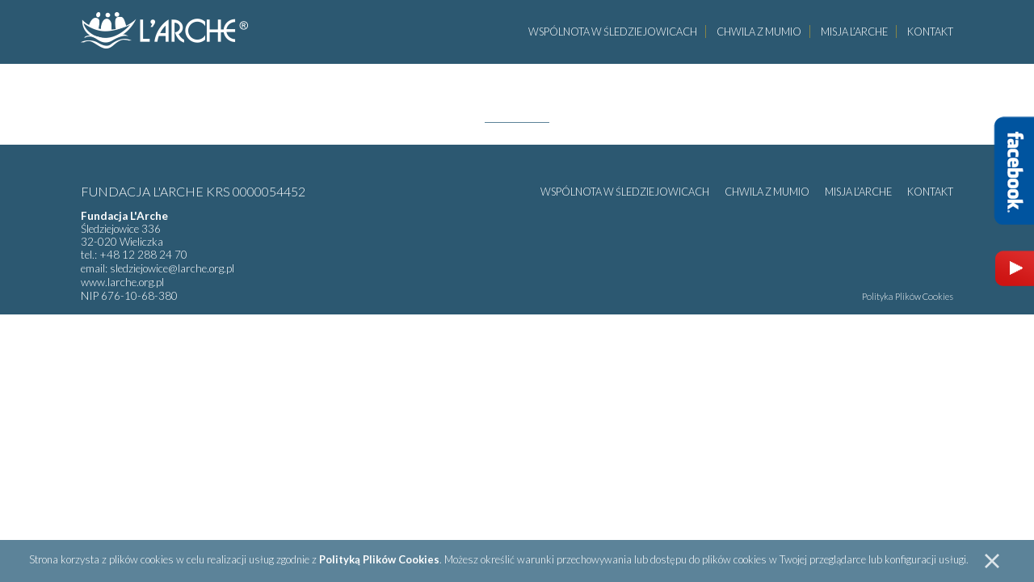

--- FILE ---
content_type: text/html; charset=UTF-8
request_url: http://wystarczychwila.pl/polityka-plikow-cookies/
body_size: 6204
content:

<!DOCTYPE html>
<html lang="pl-PL">
<head>
	<meta charset="UTF-8">
	<meta name="viewport" content="width=device-width, initial-scale=1">
	<title>Wystarczy chwila  &raquo; Polityka plików cookies</title>
	<link href='http://fonts.googleapis.com/css?family=Lato:300,700|Noto+Serif:400,700,400italic,700italic&subset=latin,latin-ext' rel='stylesheet' type='text/css'>
	<link rel="stylesheet" type="text/css" href="http://wystarczychwila.pl/wp-content/themes/larche/assets/bootstrap.css" />
	<link rel="stylesheet" type="text/css" href="http://wystarczychwila.pl/wp-content/themes/larche/style.css?v3">
	<link rel="icon" href="http://wystarczychwila.pl//favicon.ico" type="image/x-icon"/>
	<link rel="shortcut icon" href="http://wystarczychwila.pl//favicon.ico" type="image/x-icon"/>
	
	<meta name='robots' content='max-image-preview:large' />
<link rel='dns-prefetch' href='//s.w.org' />
<link rel="alternate" type="application/rss+xml" title="L&#039;Arche &raquo; Polityka plików cookies Kanał z komentarzami" href="http://wystarczychwila.pl/polityka-plikow-cookies/feed/" />
		<script type="text/javascript">
			window._wpemojiSettings = {"baseUrl":"https:\/\/s.w.org\/images\/core\/emoji\/13.0.1\/72x72\/","ext":".png","svgUrl":"https:\/\/s.w.org\/images\/core\/emoji\/13.0.1\/svg\/","svgExt":".svg","source":{"concatemoji":"http:\/\/wystarczychwila.pl\/wp-includes\/js\/wp-emoji-release.min.js?ver=5.7.14"}};
			!function(e,a,t){var n,r,o,i=a.createElement("canvas"),p=i.getContext&&i.getContext("2d");function s(e,t){var a=String.fromCharCode;p.clearRect(0,0,i.width,i.height),p.fillText(a.apply(this,e),0,0);e=i.toDataURL();return p.clearRect(0,0,i.width,i.height),p.fillText(a.apply(this,t),0,0),e===i.toDataURL()}function c(e){var t=a.createElement("script");t.src=e,t.defer=t.type="text/javascript",a.getElementsByTagName("head")[0].appendChild(t)}for(o=Array("flag","emoji"),t.supports={everything:!0,everythingExceptFlag:!0},r=0;r<o.length;r++)t.supports[o[r]]=function(e){if(!p||!p.fillText)return!1;switch(p.textBaseline="top",p.font="600 32px Arial",e){case"flag":return s([127987,65039,8205,9895,65039],[127987,65039,8203,9895,65039])?!1:!s([55356,56826,55356,56819],[55356,56826,8203,55356,56819])&&!s([55356,57332,56128,56423,56128,56418,56128,56421,56128,56430,56128,56423,56128,56447],[55356,57332,8203,56128,56423,8203,56128,56418,8203,56128,56421,8203,56128,56430,8203,56128,56423,8203,56128,56447]);case"emoji":return!s([55357,56424,8205,55356,57212],[55357,56424,8203,55356,57212])}return!1}(o[r]),t.supports.everything=t.supports.everything&&t.supports[o[r]],"flag"!==o[r]&&(t.supports.everythingExceptFlag=t.supports.everythingExceptFlag&&t.supports[o[r]]);t.supports.everythingExceptFlag=t.supports.everythingExceptFlag&&!t.supports.flag,t.DOMReady=!1,t.readyCallback=function(){t.DOMReady=!0},t.supports.everything||(n=function(){t.readyCallback()},a.addEventListener?(a.addEventListener("DOMContentLoaded",n,!1),e.addEventListener("load",n,!1)):(e.attachEvent("onload",n),a.attachEvent("onreadystatechange",function(){"complete"===a.readyState&&t.readyCallback()})),(n=t.source||{}).concatemoji?c(n.concatemoji):n.wpemoji&&n.twemoji&&(c(n.twemoji),c(n.wpemoji)))}(window,document,window._wpemojiSettings);
		</script>
		<style type="text/css">
img.wp-smiley,
img.emoji {
	display: inline !important;
	border: none !important;
	box-shadow: none !important;
	height: 1em !important;
	width: 1em !important;
	margin: 0 .07em !important;
	vertical-align: -0.1em !important;
	background: none !important;
	padding: 0 !important;
}
</style>
	<link rel='stylesheet' id='wp-block-library-css'  href='http://wystarczychwila.pl/wp-includes/css/dist/block-library/style.min.css?ver=5.7.14' type='text/css' media='all' />
<link rel="https://api.w.org/" href="http://wystarczychwila.pl/wp-json/" /><link rel="alternate" type="application/json" href="http://wystarczychwila.pl/wp-json/wp/v2/pages/410" /><link rel="EditURI" type="application/rsd+xml" title="RSD" href="http://wystarczychwila.pl/xmlrpc.php?rsd" />
<link rel="wlwmanifest" type="application/wlwmanifest+xml" href="http://wystarczychwila.pl/wp-includes/wlwmanifest.xml" /> 
<meta name="generator" content="WordPress 5.7.14" />
<link rel="canonical" href="http://wystarczychwila.pl/polityka-plikow-cookies/" />
<link rel='shortlink' href='http://wystarczychwila.pl/?p=410' />
<link rel="alternate" type="application/json+oembed" href="http://wystarczychwila.pl/wp-json/oembed/1.0/embed?url=http%3A%2F%2Fwystarczychwila.pl%2Fpolityka-plikow-cookies%2F" />
<link rel="alternate" type="text/xml+oembed" href="http://wystarczychwila.pl/wp-json/oembed/1.0/embed?url=http%3A%2F%2Fwystarczychwila.pl%2Fpolityka-plikow-cookies%2F&#038;format=xml" />
		<script src="//code.jquery.com/jquery-2.1.3.min.js"></script>
		<meta name="description" content="Wystarczyła chwila, by przekonać Mumio do bycia ambasadorem akcji. Tobie wystarczy chwila, by pomóc. Na Twoją pomoc czekają osoby z niepełnosprawnością intelektualną. Masz chwilę? Pomóż!">
	<meta name="keywords" content="wystarczychwila, wystarczy chwila, wystarczy, chwila, L'ARCHE, Fundacja, wspólnota, Poznań, Śledziejowice, Wrocław, Warszawa, osoby z niepełnosprawnością intelektualną, Misja L'ARCHE, budowa nowego domu, Mumio, pomoc, opieka, dom wspólnotowy, wspólnota, zbudujmy nowy dom, darowizna, Razem pomagamy bardziej, Razem możemy więcej, Chwila z Mumio, Podaruj chwilę i Ty">

	<meta property="og:title" content="Wystarczy chwila  &raquo; Polityka plików cookies" />
	<meta property="og:description" content="Wystarczyła chwila, by przekonać Mumio do bycia ambasadorem akcji. Tobie wystarczy chwila, by pomóc. Na Twoją pomoc czekają osoby z niepełnosprawnością intelektualną. Masz chwilę? Pomóż!" />
	<meta property="og:url" content="http://wystarczychwila.pl/" />
	<meta property="og:image" content="http://wystarczychwila.pl/wp-content/themes/larche/mumio-facebook.jpg" />
	<meta property="og:type" content="website" />
	<script>
		(function(i,s,o,g,r,a,m){i['GoogleAnalyticsObject']=r;i[r]=i[r]||function(){
		(i[r].q=i[r].q||[]).push(arguments)},i[r].l=1*new Date();a=s.createElement(o),
		m=s.getElementsByTagName(o)[0];a.async=1;a.src=g;m.parentNode.insertBefore(a,m)
		})(window,document,'script','//www.google-analytics.com/analytics.js','ga');

		ga('create', 'UA-67021865-1', 'auto');
		ga('send', 'pageview');
	</script>
</head>
<body class="page-template-default page page-id-410">

<div id="header">
	<div class="container">
					<a id="logo" href="http://wystarczychwila.pl/">
				<img src="http://wystarczychwila.pl/wp-content/uploads/larche-logo.png" alt="Kolejna witryna oparta na WordPressie" />
			</a>
				<div class="menu-main-container"><ul id="menu-main" class="menu"><li id="menu-item-594" class="menu-item menu-item-type-post_type menu-item-object-page menu-item-594"><a href="http://wystarczychwila.pl/wspolnota-w-sledziejowicach/">Wspólnota w Śledziejowicach</a></li>
<li id="menu-item-546" class="menu-item menu-item-type-post_type menu-item-object-page menu-item-546"><a href="http://wystarczychwila.pl/chwila-z-mumio/">Chwila z Mumio</a></li>
<li id="menu-item-80" class="menu-item menu-item-type-post_type menu-item-object-page menu-item-80"><a href="http://wystarczychwila.pl/misja-larche/">Misja L&#8217;Arche</a></li>
<li id="menu-item-79" class="menu-item menu-item-type-post_type menu-item-object-page menu-item-79"><a href="http://wystarczychwila.pl/kontakt/">Kontakt</a></li>
</ul></div>		<div class="hamburger pull-right">
			<img src="http://wystarczychwila.pl/wp-content/themes/larche/images/hamburger.png" alt="" />
		</div>
	</div><!--container-->
</div><!--header-->
<div id="slider">
	<h1 class="page-title abs">Polityka plików cookies</h1>
	</div>

<div id="main">
	<div class="section">
		<div class="container">
			
			            
            
                        
            
            
		</div><!--container-->

	</div><!--section-->
</div><!--main-->

		<div id="footer">
<!--
			<div class="container">
				<div class="bg-yellow">
					<div id="newsletter" class="table" method="POST" action="index.php">
						<div class="td">
							<img class="newsletter-icon" src="http://wystarczychwila.pl/wp-content/themes/larche/images/newsletter.png" alt="Newsletter" width="97" height="97" />
						</div>
						<div class="td text">
							<h4 class="caps">Newsletter</h4>
							Zapisz się do newslettera<br>
							i bądź na bieżąco
						</div>
						[contact-form-7 id="305" title="Newsletter"]					</div>

				</div>
			</div>
-->
		
		<div class="container">
			<div class="section right">
				<div class="alignleft">
					Fundacja L'Arche KRS 0000054452

										<div class="vcard left contact">
						<div><strong>Fundacja L'Arche</strong></div>
													<div class="street">Śledziejowice 336</div>
																			<div>
								<span class="postcode">32-020</span>
								<span class="city">Wieliczka</span>
							</div>
																											<div class="tel">
									<a href="tel:+48 12 288 24 70">
										tel.: +48 12 288 24 70									</a>
								</div>
																																										<div class="tel">email: <a href="mailto:&#115;l&#101;&#100;zie&#106;o&#119;ice&#64;larc&#104;e&#46;&#111;rg&#46;&#112;l">&#115;l&#101;&#100;zie&#106;o&#119;ice&#64;larc&#104;e&#46;&#111;rg&#46;&#112;l</a></div>
																										<div class="www"><a href="http://www.larche.org.pl" target="_blank">www.larche.org.pl</a></div>
												<div class="nip">NIP 676-10-68-380</div>
					</div>
								
				</div>
				<div class="inblock">
					<div class="menu-main-container"><ul id="menu-main-1" class="menu"><li class="menu-item menu-item-type-post_type menu-item-object-page menu-item-594"><a href="http://wystarczychwila.pl/wspolnota-w-sledziejowicach/">Wspólnota w Śledziejowicach</a></li>
<li class="menu-item menu-item-type-post_type menu-item-object-page menu-item-546"><a href="http://wystarczychwila.pl/chwila-z-mumio/">Chwila z Mumio</a></li>
<li class="menu-item menu-item-type-post_type menu-item-object-page menu-item-80"><a href="http://wystarczychwila.pl/misja-larche/">Misja L&#8217;Arche</a></li>
<li class="menu-item menu-item-type-post_type menu-item-object-page menu-item-79"><a href="http://wystarczychwila.pl/kontakt/">Kontakt</a></li>
</ul></div>				</div>
			</div><!--section right-->
			<a id="cookie-link" href="http://wystarczychwila.pl/polityka-plikow-cookies/">Polityka Plików Cookies</a>
		</div><!--container-->
	</div><!--footer-->

<div class="social-media">
	<a href="https://www.facebook.com/sledziejowice.larche" target="_blank" id="facebook">
		<img src="http://wystarczychwila.pl/wp-content/themes/larche/images/facebook.png" alt="Facebook" />
	</a>
    
    <div>			<div class="textwidget"><a class="yt" href="https://www.youtube.com/channel/UCMFccXUsUuEKKVmaAl-MAVQ" target="_blank" rel="noopener"></a></div>
		</div></div>

	<script type='text/javascript' src='http://wystarczychwila.pl/wp-includes/js/wp-embed.min.js?ver=5.7.14' id='wp-embed-js'></script>

		
	<script>
		var $root = $('html, body');
		$('a[href^="#"]').click(function(link) {
		    var hash = this.hash;
		    $root.animate({
		        scrollTop: $(hash).offset().top
		    }, 750, function () {
		        window.location.hash = hash;
		    });
		    return false;
		});

	    	</script>
	<script>
	$(document).ready(function(){

		$('.hamburger').on('click', function() {
			$('#menu-main').slideToggle('fast');
		});
		var payments = {};
		$('.target').each(function(){
			id = $(this).attr('id');
			payments[id] = $('#payments-list li').clone(false);
			$(payments[id]).each(function(i, el) {
				if ($(el).attr('data-slug') == '1-podatku') {
					var elHtml = $(el).html();

					switch (id) {
						case 'target-20':
							elHtml = elHtml.replace('Dom w Poznaniu', 'Dom we Wrocławiu')
							break;
						case 'target-24':
							elHtml = elHtml.replace('Dom w Poznaniu', 'Dom w Śledziejowicach')
							break;
						case 'target-70':
							elHtml = elHtml.replace('Dom w Poznaniu', 'Dom w Warszawie')
							break;
					}
					$(el).html(elHtml);
				}
			});
			payments[id].click(showPaymentDetails);
		})
		
		/*
		payments.click(function(){
			console.log($(this).attr('data-payment'));
		})*/
		$('.pay-button').click(function(){
			//$('.pay-button').clearQueue();
			if(!$(this).hasClass('on')) return;

			$(this).closest('.target').find('.pay-button').removeClass('on');
			var target = $(this).closest('.target');
			var targetId = target.attr('id');
			var paymentContainer = $(this).closest('.payment-container');

			target.find('.hide').slideUp(200);
			if (isLowerThan768()) {
				target.find('.hide-mobile').fadeOut(200);
			}

			var targetWidth = (isLowerThan768()) ? '100%' : '25%';
			
			if (!isLowerThan768()){
				target.siblings('.target, .half').clearQueue().animate({opacity: 0}, 200, function(){
					$(this).hide(0, function(){
						target.clearQueue().animate({'margin-left': 0, 'margin-right': 0, 'width': targetWidth}, 200, function(){
							target.children('.back').slideDown(200, function(){
								target.addClass('active');
							});
						});
					});
				});
			} else if (target.siblings('.target').length) {
				target.siblings('.target').clearQueue().animate({opacity: 0}, 200, function(){
					$(this).hide(0, function(){
						target.clearQueue().animate({'margin-left': 0, 'margin-right': 0}, 200, function(){
							target.children('.back').slideDown(200, function(){
								target.addClass('active');
							});
						});
					});
				});
			} else {
				target.animate({'margin-left': 0, 'margin-right': 0}, 200, function(){
					target.children('.back').slideDown(200, function(){
						target.addClass('active');
					});
				});
			}
			setTimeout(function() {
				$('html, body').animate({scrollTop: target.offset().top}, 200);
			}, 1000);

			var targetSubList = $($('<li><ul></ul></li>')
				.addClass('sublist-' + targetId)
				.addClass('payment-sublist'))
				.hide()
				.appendTo($(paymentContainer.find('.payments-list')));	

			//animation delay
			setTimeout(function() {
				$(targetSubList).fadeIn(200);
			}, 1000);

			payments[targetId].each(function(index){
				$(this).attr('id',$(this).data('slug') + '-' + target.data('id'));
				$(this).data('id',target.data('id')).attr('data-target',target.data('slug'));
				$(this).appendTo($(targetSubList).find('ul')).hide(0).delay(200+index*200).show(200);
			});
		});
		
		$('.back').click(back);

		// FUNCTIONS

		function createPayment(paymentId){
			$('#step2').append($('<li/>', {
			    id: 'payment-' + paymentId,
			    class: 'payment-details inblock'
			}));
		};

		function showPaymentDetails(){
	    	chosen = $(this);
	    	if(!$('.payments-list *').is(':animated')){
	    		var sublist = $('.payment-sublist');
	    		if (sublist.find('li').length < 1) sublist.remove();
		    	var count = 0;
		    	$('.target.active .back').addClass('step2');
		    	$(this).siblings('.payment').hide('fast', function(){

		    		//$(chosen).animate({'padding-top' : '30px'}, 400, function() {
		    			count++;
			    		if(count == 1){

				    		if (!isLowerThan768()) {
				    			$('.payment-sublist').css('width', '25%');
				    			$('.payment-sublist .payment').css('max-width', '100%');
				    		}
			    			chosen.addClass('active');
					    	
					    	createPayment(chosen.attr('id'));
					    	$('#payment-' + chosen.attr('id')).appendTo($(this).parent().parent().parent()).fadeOut(0).fadeIn(1200);
					        $.ajax({
					        	data:{
					        		payment: chosen.data('slug'),
					        		target: chosen.data('id')
					        	},
					        	url: 'http://wystarczychwila.pl/',
					        	success: function(result){
					        		$('#payment-' + chosen.attr('id')).html(result);

								    $('.step3.action').click(function(e){
								    	e.preventDefault();

										window.open($(this).attr('href'));
				        				return false;
								    })
						        },
						        error: function(xhr, status, error) {
									err = eval("(" + xhr.responseText + ")");
									alert(err.Message);
								}
					    	});
				    	}
		    		//});
		    	});
			}
		};

		function back(){
			var backButton = $(this);
			var paymentsList = $(this).closest('.payments-list');
			var sublistWidth = (isLowerThan768()) ? '100%' : '75%';
			//backButton.clearQueue();
			$('.pay-button').clearQueue();

			if ($(this).hasClass('step2')){
				$(this).closest('.payments-list').find('.payment-details:visible').fadeOut(200, function(){
					//console.log('ooo');
					paymentsList.find('.payment.active').removeClass('active');
					paymentsList.find('.payment-sublist').css('width', sublistWidth).find('.payment').show(200);
					backButton.removeClass('step2');
				});
			} else {
				var target = $(this).closest('.target');
				var targetId = target.attr('id');
				var container = $(this).closest('.payment-container');
				target.children('.back').slideUp(200, function(){
					$(this).closest('.payments-list').find('.active').removeClass('active');
					if($(this).closest('.pay-button').hasClass('on')) return;
					tempContainer = $(this).closest('.target').attr('id');
					$('.payment-details').appendTo('#step2 ' + tempContainer);
					//$('#step2').empty();
					$(".pay-button").addClass('on');
					var i = 0;

					target.find('.hide').slideDown(200, function(){
						if(target.hasClass('half') && !isLowerThan768()){
							if (target.css('width') != '50%' && i != 0){
								target.animate({'width': '50%'}, 200);
								i = 1;
							}
						}
					});
					target.find('.hide-mobile').fadeIn(200);

					var total = payments[targetId].length;

					var hidePayments = function(index){
						$(this).fadeOut(200, function(){
							if(index == total-1){
								target.siblings('.payment-sublist').each(function(){
									var sublist = $(this);
									if (sublist.find('li').length < 1) sublist.remove();
									else sublist.hide();
								});
								if (!target.hasClass('half') && !isLowerThan768()){
									target.animate({'width': '25%',}, 200);
								} else if(!isLowerThan768()){
									target.animate({'width': '50%',}, 200);
								} else if(isLowerThan768()){
								}
								target.siblings('.target').show(200, function(){
									if (!isLowerThan768()) {
										$(this).animate({
											'opacity' : 1,
											'width': '25%',
										}, 200);
									} else {
										$(this).animate({
											'opacity' : 1,
											'width': '100%',
										}, 200);
									}
									target.removeClass('active')
								});
								target.siblings('.half').show(200, function(){
									$(this).animate({'opacity' : 1}, 200);
									if(target.hasClass('half') && !isLowerThan768()){
										target.animate({'width': '50%'}, 200).removeClass('active');
									}
								});
							}
						});
					};

					if (container.find('.payment-details').length){
						container.find('.payment-details').fadeOut(200, function(){
							$('.payment-sublist').fadeOut(200);
							payments[targetId].each(hidePayments);
						});
					} else {
						payments[targetId].each(hidePayments);
					}
				//$('#step2').empty();
				});
			}
		}

	})

	function isLowerThan768() {
		if ($(window).outerWidth() <= 768) return true;
		return false;
	}

	$(window).resize(function(){
		isLowerThan768();
	})
</script>
		<div id="cookie-bar">
		Strona korzysta z plików cookies w celu realizacji usług zgodnie z <a href="http://wystarczychwila.pl/polityka-plikow-cookies/"><strong>Polityką Plików Cookies</strong></a>. Możesz określić warunki przechowywania lub dostępu do plików cookies w Twojej przeglądarce lub konfiguracji usługi.
		<span class="close"><img src="http://wystarczychwila.pl/wp-content/themes/larche/images/close-white.png" /></span>
	</div>
	<script type="text/javascript">

		function setCookie() {
				$(function () {
					var cookieName = 'wystarczychwilaCookie'
					var expires = new Date();
					expires.setDate(expires.getDate() + 365);
					var cookieValue = 'true; expires=' + expires.toUTCString();
					
					document.cookie= cookieName + '=' + cookieValue + '; path=/;';
					
					$('#cookie-bar').slideUp('fast');
				});
			}
			
			$('#cookie-bar .close').click(setCookie);

	</script>
</body>
</html>

--- FILE ---
content_type: text/css
request_url: http://wystarczychwila.pl/wp-content/themes/larche/style.css?v3
body_size: 5700
content:
/* Template name: larche */
/*
@font-face {
  font-family: 'Novecento Sans';
  src: url('fonts/Novecento-Sans-regular.eot');
  src: url('fonts/Novecento-Sans-regular.eot?#iefix') format('embedded-opentype'),
       url('fonts/Novecento-Sans-regular.woff2') format('woff2'),
       url('fonts/Novecento-Sans-regular.woff') format('woff'),
       url('fonts/Novecento-Sans-regular.ttf')  format('truetype'),
       url('fonts/Novecento-Sans-regular.svg#svgFontName') format('svg');
       font-weight: 400; font-style: normal;
}
@font-face {
  font-family: 'Novecento Sans';
  src: url('fonts/Novecento-Sans-demibold.eot');
  src: url('fonts/Novecento-Sans-demibold.eot?#iefix') format('embedded-opentype'),
       url('fonts/Novecento-Sans-demibold.woff2') format('woff2'),
       url('fonts/Novecento-Sans-demibold.woff') format('woff'),
       url('fonts/Novecento-Sans-demibold.ttf')  format('truetype'),
       url('fonts/Novecento-Sans-demibold.svg#svgFontName') format('svg');
       font-weight: 600; font-style: normal;
}
*/
html, body, div, span, applet, object, iframe, h1, h2, h3, h4, h5, h6, p, blockquote, pre,
a, abbr, acronym, address, big, cite, code, del, dfn, em, img, ins, kbd, q, s, samp, small, strike, strong, sub, sup, tt, var,
b, u, i, center, dl, dt, dd, ol, ul, li, fieldset, form, label, legend, table, caption, tbody, tfoot, thead, tr, th, td,
article, aside, canvas, details, embed, figure, figcaption, footer, header, hgroup, menu, nav, output, ruby, section, summary,
time, mark, audio, video {
  margin: 0; padding: 0; border: 0; background: none; outline: none;}
body, img, embed, video, object, #menu, iframe, form, div, textarea{max-width: 100%;}
#wpadminbar img, #wpadminbar div, .map-container div, .map-container img, .row{max-width: none;}
body{line-height: 1; font-family: Lato, sans-serif; font-size: 16px; color: #5c8399;}

p{line-height: 1.4em; margin-bottom: 1.4em;}
p:last-child{margin-bottom: 0;}
img{height: auto;}
a{color: inherit; text-decoration: none; transition: all .5s;}
a:hover{color: #5c8399;}

h1, h2, h3, h4, h5, h6{font-weight: 600; line-height: 1.4em;}
h1, h2{margin-bottom: 1em;}
h1{font-size: 2.2em;}
h2{font-size: 24px;}
.large{font-size: 17px;}
h2.large{font-size: 2.2em; line-height: 1.3em;}
h2.border{margin-bottom: 0; -webkit-margin: 0;}
h2.border:after, h1:after{content: ''; display: block; width: 80px; border-bottom: 1px solid #5c8399; margin: .65em auto;}
.bg-light h2.border:after{border-color: #fff;}
h3, h4{margin-bottom: .5em; font-weight: 400}
h3{font-size: 24px;}
.needs h3{margin-bottom: 50px;}

.clear{clear: both;}
.clear:after{content: ''; display: block; clear: both; height: 0;}
.caps{text-transform: uppercase;}
.tnormal{text-transform: none;}
.number{font-size: 24px;}

.abs{position: absolute !important;}
.rel{position: relative;}
.bg{z-index: -10;}
.nopadding{padding: 0 !important;}
.nomargin{margin: 0 !important;}
.padding-right{padding-right: 30px;}

.left{text-align: left;}
.right{text-align: right;}
.center{text-align: center;}
.justify{text-align: justify;}
.top{vertical-align: top;}
.middle{vertical-align: middle;}
.bottom{vertical-align: bottom;}
.alignleft{float: left; text-align: left; margin: 0 20px 10px 0;}
.alignright{float: right; text-align: right;}
.aligncenter{float: none; text-align: center; margin-left: auto; margin-right: auto;}
.thin{font-weight: normal !important}

.hamburger {display: none; cursor: pointer; }

.middle-fix{}
.middle-fix:before{content: ''; display: inline-block; position: relative; outline: 1px dotted yellow; height: 100%;
	background: orange;}
.top-aligned{margin-top: 50%;}
.inline{ display: inline;}
.inblock{display: inline-block;}
.block{display: block;}
.table{ display: table;}
.tr{display: table-row;}
.td{display: table-cell;}
.flex{display: flex; outline: 2px dashed green; cross-size: 100%;}

.flex.center{align-items: center;}
.table-fixed{table-layout: fixed; width: 100%;}

.full{width: 100%; height: 100%;}
.full-width{width: 100%;}
.full-height{height: 100%;}

.part{margin: 1em auto; line-height: 1.3em;}
.part.number{margin-top: .5em;}


.bold{font-weight: bold;}
.marked{color: #df3b55;}
.bg-lightest{background-color: #f7f9fa;}
.bg-light{background-color: #5c8399; color: #fff;}
.bg-dark{background-color: #2c5871; color: #fff;}
.bg-marked{background-color: #df3b55; color: #fff;}
.bg-yellow{background-color: #fdc00f; color: #5c8399;}
.grid-4{display: inline-block; width: 25%;}
.grid-3{display: inline-block; width: 33.33%;}
.grid-2-3{display: inline-block; width: 66.66%;}
.grid-2{display: inline-block; width: 50%;}
.half{width: 50%; float: left; position: relative; max-height: 100%; overflow: hidden;}
.section.nopadding .half{padding-top: 50px;}
.half.td{float: none;}

.button{display: inline-block; line-height: 1em; padding: 10px 33px; border-radius: 25px; font-size: 18px; font-weight: bold; transition: all .5s; text-transform: lowercase;}
  .button:hover{background: #2c5871; color: #fff;}
.button.small{font-size: 14px; padding: .5em 1em; max-width: 10em;}
.button.small .td{ height: 2.2em; vertical-align: middle;}
.button.rarr{background-image: url('images/rarr.png'); background-repeat: no-repeat; background-position: right center; background-position: right 1em center; padding-right: 44px;}
h2.large .button{position: relative; top: -10px; margin-left: 30px;}

.social-media { position: fixed; top: 20%; right: 0; z-index: 10; }
#facebook, a.yt { position: relative; margin-top: 30px; }
a.yt { display: block; float: right; width: 48px; height: 44px; background: url(images/yt.png) top left no-repeat; text-indent: -1000em; }

/***** classes *****/
.container{width: 1110px; margin: 0 auto; max-width: 100%; clear: both; padding-left: 15px; padding-right: 15px; position: relative;
  box-sizing: border-box;}
.container:after{content:''; display: block; height: 0; clear: both;}

.menu li{display: inline-block; position: relative;}
.menu a{display: block; color: #fff; font-size: .8em;}

/***** validation *****/
span.wpcf7-not-valid-tip{display: block; width: 230px; background-color: #eee; color: #f00; margin: 5px auto; padding: .5em; font-weight: bold; font-size: .9em; text-transform: none !important;}
.wpcf7-response-output{background: #eee; color: #000; padding: .5em 1em; text-transform: none !important;}

#header, #footer{background: #2c5871; color: #fff;}
#header{text-align: right;}
#logo{float: left; margin: 15px 0;}
#footer{text-transform: uppercase; padding-bottom: 15px;}

#header .menu-main-container{padding: 30px 0;}
#menu-main a{text-transform: uppercase; padding: 2px 10px; border-right: 1px solid #868547; display: block;}
#menu-main li:last-child a {border-right: none; padding-right: 0;}

#menu-main li ul{display: none; position: absolute; left: 0; top: 100%; text-align: left; background: #2c5871; z-index: 9999; padding-top: 30px;}
#menu-main li:hover ul{display: block; }
#menu-main li li {display: block;}
#menu-main li ul a{border-right: none; border-bottom: 1px solid #868547; padding: .5em 1em;}
#menu-main li ul a:hover{background: #fdc00f; color: #5c8399;}

#footer .alignleft{margin-bottom: 0}
#footer .bg-yellow{padding: 22px 74px;}
#footer #newsletter{margin: 0 auto;}
#footer form{width: 100%;}

  #footer .wpcf7{display: table-cell; position: relative; vertical-align: middle;}
  #footer .wpcf7 .ajax-loader{position: absolute;}

#footer .td{vertical-align: middle; padding: .1em .5em;}
#footer .td.text{padding: .1em 1.5em; font-size: 14px; line-height: 1.1em;}
#footer .td.text h4{margin-bottom: .5em; font-size: 17px;}
#footer input{border: none; height: 2.5em;}
#footer input[type="text"], #footer input[type="email"]{padding-left: 1em; padding-right: 1em; width: 230px;}
#footer input[type="submit"], #footer input[type="submit"]:focus{padding-left: 1.8em; padding-right: 1.8em; border: none; outline: none;}
.newsletter-icon{min-width: 32px;}

#footer .menu-main-container{word-spacing: 1em;}
#footer .menu-main-container li{word-spacing: 0; vertical-align: top; text-align: left;}
#footer .menu-main-container li li{display: block;}
#footer a{line-height: 1.3em; transition: all .5s;}
#footer a[href]:hover{text-decoration: underline; color: #fff;}
#cookie-link{font-size: .7em; position: absolute; right: 15px; bottom: 0; text-transform: none;}

#footer .contact {font-size: .85em; margin-top: 1em; text-transform: none; line-height: 1.2em;}

#cookie-bar{position: fixed; bottom: 0; left: 0; width: 100%; padding: 10px 15px; color: #fff; text-align: center; font-size: 13px; background: #5c8399; z-index: 10; line-height: 20px;}
#cookie-bar .close{display: inline-block; font-size: 0; line-height: 0; vertical-align: middle; cursor: pointer; margin-left: 10px; transition: all .5s;}
#cookie-bar .close:hover{background: #2c5871;}
#cookie-bar a{color: #fff;}
#cookie-bar a:hover{color: #2c5871;}

#slider{clear: both; position: relative;}
#slider img{width: 100%; display: block;}
#slider h1{position: absolute; top: 35%; left: 0; width: 100%; color: #fff; text-align: center;}
#slider .copy, .abs.copy{position: absolute; top: 15%; right: 0; width: 35%; text-align: left; color: #fff;}

h1.center{margin: 1.5em 0 0 0;}
h1.center.margin{margin: 1.5em 0;}

/**** HOME ****/
.section{padding: 50px 0; position: relative;}
.plunger{position: relative; width: 203px; height: 11px; border-radius: 5px; background: #eceded; margin: 30px auto;}
.range{position: absolute; width: 161px; height: 100%; top: 0;}
.scale{position: absolute; left: 0; height: 100%; border-radius: 21px; background: #5c8399;}
.marker{position: absolute; display: inline-block; height: 42px; width: 42px; border-radius: 50%; top: -16px;
	background: #f99b1d; text-align: center; line-height: 42px; color: #fff; font-weight: bold;
  font-size: 16px;}

body.home #payments-list{margin: 30px 0;}

#together .text{padding-bottom: 40px; position: relative; min-height: 13em;}
#together .text .abs{position: absolute; bottom: 0; left: 0; width: 100%; text-align: center;}

/*** Payments ***/

/*** Payments-container ***/

.inblock.payment{vertical-align: middle; text-align: center; position: relative; padding: 0 15px; cursor: pointer;
  max-width: 25%;}
.inblock.payment .tip{position: absolute; bottom: 53%; left: 50%; background-color: #5c8399; color: #fff;
  padding: 30px 22px; width: 100%; z-index: 9; display: none; line-height: 1.3em; margin-left: -30px;}
  .inblock.payment .tip:after{content: url('images/tip-triangle.png'); position: absolute; top: 100%; left: 30px;
    font-size: 0; line-height: 0;}
  .inblock.payment:hover .tip{display: block;}

.payment-container{min-height: 576px;}
.payment-container li{position: relative; display: inline-block; vertical-align: top; line-height: 1em;}
.payment-container li.payment-details{vertical-align: top; width: 50%; padding: 0 15px;}
.payment-container li.payment{padding-top: 120px;}
body.home .payment-container li.payment{padding-top: 140px;}
.payment-container .target{padding: 30px 0; display: inline-block; text-align: center;}
.payment-container .tip{display: none;}
.payment-container .back{display: none; cursor: pointer; margin: 0; line-height: 2.5em;}
.target.left, .target.active{transition: all 1s;}
.target.single{padding-bottom: 50px; padding-right: 70px;}
.payment.active{padding-right: 70px;margin-right: 15px; max-width: 100%; }
.target.active:after, .payment.active:after{content: url('images/steps-arrow.png'); display: inline-block;
  position: absolute; right: 0; top: 160px;}
body.home .target.active:after, body.home .payment.active:after{top: 180px;}
.part.links a{text-decoration: underline; margin: .25em;}

.target, .pay-button, .pay-button.icon, .pay-button.icon:before, .pay-button.icon:after{-webkit-user-select: none; -moz-user-select: none; -ms-user-select: none; user-select: none;}

.pay-button{cursor: pointer;}
.pay-button.icon{position: relative; width: 172px; height: 172px;}
.pay-button.icon:before, .pay-button.icon:after{content: ''; position: relative; position: absolute; top: 0; left: 0; transition: all .5s; width: 100%; height: 100%; background-size: contain; background-repeat: no-repeat;}
.pay-button.icon:after{opacity: 1; z-index: 1; border-radius: 50%;}
.dom-w-poznaniu .pay-button.icon:before{background-image: url('images/hover-poznan.png');}
.dom-we-wroclawiu .pay-button.icon:before{background-image: url('images/hover-wroclaw.png');}
.dom-w-sledziejowicach .pay-button.icon:before{background-image: url('images/hover-sledziejowice.png');}
.budowa-nowego-domu-w-warszawie .pay-button.icon:before{background-image: url('images/hover-warszawa.png');}
.dom-w-poznaniu .pay-button.icon:after{background-image: url('images/hover-poznan-dark.png');}
.dom-we-wroclawiu .pay-button.icon:after{background-image: url('images/hover-wroclaw-dark.png');}
.dom-w-sledziejowicach .pay-button.icon:after{background-image: url('images/hover-sledziejowice-dark.png');}
/*.budowa-nowego-domu-w-warszawie .pay-button.icon:after{background-image: url('images/hover-warszawa-dark.png');}*/
.target:hover .pay-button.icon:after, .target.active .pay-button.icon:after{opacity: 0;}
#steps .inblock{vertical-align: top} 
#steps h2{line-height: 1;}

#step2{display: none;}

#targets-top{margin-bottom: 10px}
#targets-top h2{margin-bottom: 0}
#targets-top hr{width: 100px; margin: 1em auto;}
#targets-bottom .target{width: 100%;}
#targets-bottom h2{line-height: 1.3em; margin-bottom: .5em}
#targets-bottom h2 small{font-size: .7em; text-transform: none; display: block;}
#targets-bottom #targets-message{background: #df3b55; color: #fff; padding: 5px 15px; text-align: center; margin: 0 auto; display: none;}
#targets-bottom li.new{background: #f2f5f7;}
#targets-bottom li.new h2{color: #df3b55;}

#thanks .abs{top: 0; left: 0; width: 100%; z-index: 2;}
#thanks .thx-img{display: block;}
#thanks:after{ content: ''; display: block; position: absolute; top: 0; left: 0; width: 100%; height: 100%; z-index: 1;
  /* Permalink - use to edit and share this gradient: http://colorzilla.com/gradient-editor/#51768c+0,51768c+100&amp;0+0,0+38,1+58,1+100 */
/* IE9 SVG, needs conditional override of 'filter' to 'none' */
background: url([data-uri]);
background: -moz-linear-gradient(left,  rgba(81,118,140,0) 0%, rgba(81,118,140,0) 38%, rgba(81,118,140,1) 58%, rgba(81,118,140,1) 100%); /* FF3.6+ */
background: -webkit-gradient(linear, left top, right top, color-stop(0%,rgba(81,118,140,0)), color-stop(38%,rgba(81,118,140,0)), color-stop(58%,rgba(81,118,140,1)), color-stop(100%,rgba(81,118,140,1))); /* Chrome,Safari4+ */
background: -webkit-linear-gradient(left,  rgba(81,118,140,0) 0%,rgba(81,118,140,0) 38%,rgba(81,118,140,1) 58%,rgba(81,118,140,1) 100%); /* Chrome10+,Safari5.1+ */
background: -o-linear-gradient(left,  rgba(81,118,140,0) 0%,rgba(81,118,140,0) 38%,rgba(81,118,140,1) 58%,rgba(81,118,140,1) 100%); /* Opera 11.10+ */
background: -ms-linear-gradient(left,  rgba(81,118,140,0) 0%,rgba(81,118,140,0) 38%,rgba(81,118,140,1) 58%,rgba(81,118,140,1) 100%); /* IE10+ */
background: linear-gradient(to right,  rgba(81,118,140,0) 0%,rgba(81,118,140,0) 38%,rgba(81,118,140,1) 58%,rgba(81,118,140,1) 100%); /* W3C */
filter: progid:DXImageTransform.Microsoft.gradient( startColorstr='#0051768c', endColorstr='#51768c',GradientType=1 ); /* IE6-8 */
}
#thanks .textblock{width: 340px;}
#thanks .thx-img{width: 60%;}

/***** Contact *****/
.main-contact{margin-bottom: 50px;}
.contacts:after{content:''; display: inline-block; width: 100%; height: 0;}
.contacts .inblock, .page-template-contact #main .contact{vertical-align: top; line-height: 1.4em; margin-bottom: 1em;}
.contacts h2{font-size: 17px;}

/***** Needs *****/
.needs p{margin-bottom: .5em;}
.needs td{border-top: 1px solid #81b2c7; padding: .4em;}
.needs td.right{font-weight: bold;}
.needs .active td{font-weight: bold; color: #df3b55;}

#targets form.payments{font-weight: 300;}
form.payments label{display: inline-block; width: 220px; margin-bottom: .25em;}
form.payments label.full-width{display: block; width: auto;}
form.payments .label{padding: .2em 0;}
form.payments input[type="text"], form.payments input[type="email"], form.payments textarea{background: #f2f6f7; border: 1px solid #d4e1e6; line-height: 1em; font-family: Lato;
  padding: .5em;}
form.payments input[type="text"], form.payments input[type="email"]{width: 200px;}
form.payments input[type="submit"]{border: none; margin-top: 20px; cursor: pointer;}
form.payments textarea{width: 424px;}

#budowa-nowego-domu-w-warszawie-na-co-zbieramy{height: auto;}

.payment-sublist {width: 75%;}

#jak-mozesz-pomoc { display: none; }

.postid-24 .half.needs, .postid-24 .posts.table.table-fixed.section { display: none!important; }

.page-id-2 h2.large.inblock.nomargin { font-size: 3em; }
.page-id-2 .section.center { padding: 75px 0; }
.page-id-2 a.button.bg-marked.rarr { padding: 15px 50px 15px 40px; text-transform: uppercase; }


@media screen and (max-width: 1366px){
  #thanks .section{padding: 30px 0;}
}
@media screen and (max-width: 1200px){
  #thanks .section{padding: 15px 0;}
  #thanks .textblock{width: auto;}
}
@media screen and (max-width: 1024px){
  .target.active:after, .payment.active:after{display: none;}
  #slider .copy{display: none;}
  .abs.copy{top: 5%; font-size: .9em;}
  #slider .copy h2, .abs.copy h2{width: auto; margin-bottom: .25em;}
}
@media screen and (max-width: 991px){
  #thanks .abs{position: relative !important; background: #51768c; padding: 50px 0;}
  #thanks:after{display: none;}
  #thanks .thx-img, #thanks .thx-img img{width: 100%;}

  #footer .wpcf7 .td{display: block; clear: both; width: 100%; vertical-align: inherit; text-align: center;}
  #footer .td{margin: .5em auto;}
  #footer .td.text{margin: 1em auto;}
}
@media screen and (max-width: 860px){
  .target h2{font-size: 20px;}
  #targets-bottom h2 small{}
}
@media screen and (max-width: 768px){
  .abs.copy{display: none;}
  .section{padding: 30px 0;}
  .mobile-margin{margin-bottom: 30px;}
  .mobile-margin:last-child{margin-bottom: 0;}
  #targets-bottom .target{width: 100%; padding: 1em; margin:0; border-bottom: 1px solid #ddd;}
  .payment-container li.payment-details {width: 100%; margin-bottom: 15px;}
  .payment-sublist {width: 100%; text-align: center; }

  #slider {display: none; }

  .td {display: block; clear: both; width: 100%; vertical-align: inherit; text-align: center; }
  .button .td {display: table-cell;}
  .half {width: 100%; padding: 0 10px; }
  .needs h3 {line-height: 1.2em; width: 100%; text-align: center; }
  .grid-4 {width: 100%; }

  #footer {overflow: hidden; float: left; }
  #footer .menu-main-container {display: none; }
  #footer .alignleft {text-align: center; width: 100%; }
  #footer .section {padding: 21px 0 0; }

  #footer .wpcf7{display: block;}
  
  #header .menu-main-container { }
  #header .hamburger {position: absolute; top: 22px; right: 28px; display: block; }
  #header .hamburger img {width: 66.6%; }

  .payment-details .buttons {text-align: center; }
  .payment-details .part {text-align: center; }
  
  #menu-main {display: none; }
  #menu-main > li a{padding: 6px 10px; border-right: none; border-bottom: 1px #868547 solid; }
  #menu-main > li:last-child a{padding: 6px 10px; border-right: none; border-bottom: 0px; }
  #menu-main > li ul {display: block; position: static; color: #fdc00f; padding-top: 0px; }
  #menu-main > li ul li a {color: #fdc00f; font-size: 0.8em; }
  #menu-main {clear: both; }
  #menu-main li {padding: 3px 0px; display: block; text-align: center; }
  #menu-main li ul {right: 0px; }
  #menu-main li ul a:hover {background: transparent; color: #fff; }

  #facebook {top: 50%; width: 30px; }

  form.payments label {width: 100%; }
  form.payments input[type="text"], form.payments input[type="email"] {width: 100%; }
  form.payments textarea {width: 100%; }
  form.payments input[type="submit"] {margin: 20px auto; display: block; }

  .inblock.payment{width: 50%; max-width: 50%;}
  .inblock.payment.active{width: auto; max-width: 100%; padding: 0;}
  .payment-container li.payment, body.home .payment-container li.payment {padding-top: 0px; }
  .inblock.payment:hover .tip{display: none;}

  #together .text{min-height: 0;}

  iframe{width: 100%; height: 300px;}
}